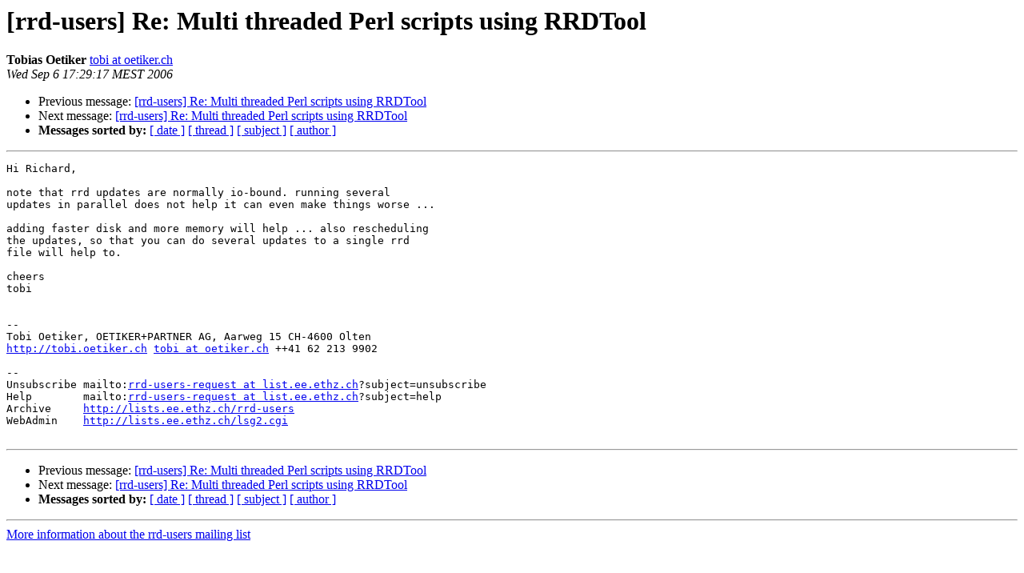

--- FILE ---
content_type: text/html
request_url: https://lists.oetiker.ch/pipermail/rrd-users/2006-September/011687.html
body_size: 1153
content:
<!DOCTYPE HTML PUBLIC "-//W3C//DTD HTML 3.2//EN">
<HTML>
 <HEAD>
   <TITLE>O+P  [rrd-users] Re: Multi threaded Perl scripts using RRDTool
   </TITLE>
   <LINK REL="Index" HREF="index.html" >
   <LINK REL="made" HREF="mailto:rrd-users%40lists.oetiker.ch?Subject=%5Brrd-users%5D%20Re%3A%20Multi%20threaded%20Perl%20scripts%20using%20RRDTool&In-Reply-To=B4D8FB988286F846B50B436F42C7790407B7B4%40damien.atomwide.com">
   <META NAME="robots" CONTENT="index,nofollow">
   <META http-equiv="Content-Type" content="text/html; charset=us-ascii">
   <LINK REL="Previous"  HREF="011685.html">
   <LINK REL="Next"  HREF="011689.html">
 </HEAD>
 <BODY BGCOLOR="#ffffff">
   <H1>[rrd-users] Re: Multi threaded Perl scripts using RRDTool</H1>
    <B>Tobias Oetiker</B> 
    <A HREF="mailto:rrd-users%40lists.oetiker.ch?Subject=%5Brrd-users%5D%20Re%3A%20Multi%20threaded%20Perl%20scripts%20using%20RRDTool&In-Reply-To=B4D8FB988286F846B50B436F42C7790407B7B4%40damien.atomwide.com"
       TITLE="[rrd-users] Re: Multi threaded Perl scripts using RRDTool">tobi at oetiker.ch
       </A><BR>
    <I>Wed Sep  6 17:29:17 MEST 2006</I>
    <P><UL>
        <LI>Previous message: <A HREF="011685.html">[rrd-users] Re: Multi threaded Perl scripts using RRDTool
</A></li>
        <LI>Next message: <A HREF="011689.html">[rrd-users] Re: Multi threaded Perl scripts using RRDTool
</A></li>
         <LI> <B>Messages sorted by:</B> 
              <a href="date.html#11687">[ date ]</a>
              <a href="thread.html#11687">[ thread ]</a>
              <a href="subject.html#11687">[ subject ]</a>
              <a href="author.html#11687">[ author ]</a>
         </LI>
       </UL>
    <HR>  
<!--beginarticle-->
<PRE>Hi Richard,

note that rrd updates are normally io-bound. running several
updates in parallel does not help it can even make things worse ...

adding faster disk and more memory will help ... also rescheduling
the updates, so that you can do several updates to a single rrd
file will help to.

cheers
tobi


-- 
Tobi Oetiker, OETIKER+PARTNER AG, Aarweg 15 CH-4600 Olten
<A HREF="http://tobi.oetiker.ch">http://tobi.oetiker.ch</A> <A HREF="https://lists.oetiker.ch/cgi-bin/listinfo/rrd-users">tobi at oetiker.ch</A> ++41 62 213 9902

--
Unsubscribe mailto:<A HREF="https://lists.oetiker.ch/cgi-bin/listinfo/rrd-users">rrd-users-request at list.ee.ethz.ch</A>?subject=unsubscribe
Help        mailto:<A HREF="https://lists.oetiker.ch/cgi-bin/listinfo/rrd-users">rrd-users-request at list.ee.ethz.ch</A>?subject=help
Archive     <A HREF="http://lists.ee.ethz.ch/rrd-users">http://lists.ee.ethz.ch/rrd-users</A>
WebAdmin    <A HREF="http://lists.ee.ethz.ch/lsg2.cgi">http://lists.ee.ethz.ch/lsg2.cgi</A>

</PRE>

<!--endarticle-->
    <HR>
    <P><UL>
        <!--threads-->
	<LI>Previous message: <A HREF="011685.html">[rrd-users] Re: Multi threaded Perl scripts using RRDTool
</A></li>
	<LI>Next message: <A HREF="011689.html">[rrd-users] Re: Multi threaded Perl scripts using RRDTool
</A></li>
         <LI> <B>Messages sorted by:</B> 
              <a href="date.html#11687">[ date ]</a>
              <a href="thread.html#11687">[ thread ]</a>
              <a href="subject.html#11687">[ subject ]</a>
              <a href="author.html#11687">[ author ]</a>
         </LI>
       </UL>

<hr>
<a href="https://lists.oetiker.ch/cgi-bin/listinfo/rrd-users">More information about the rrd-users
mailing list</a><br>
</body></html>
